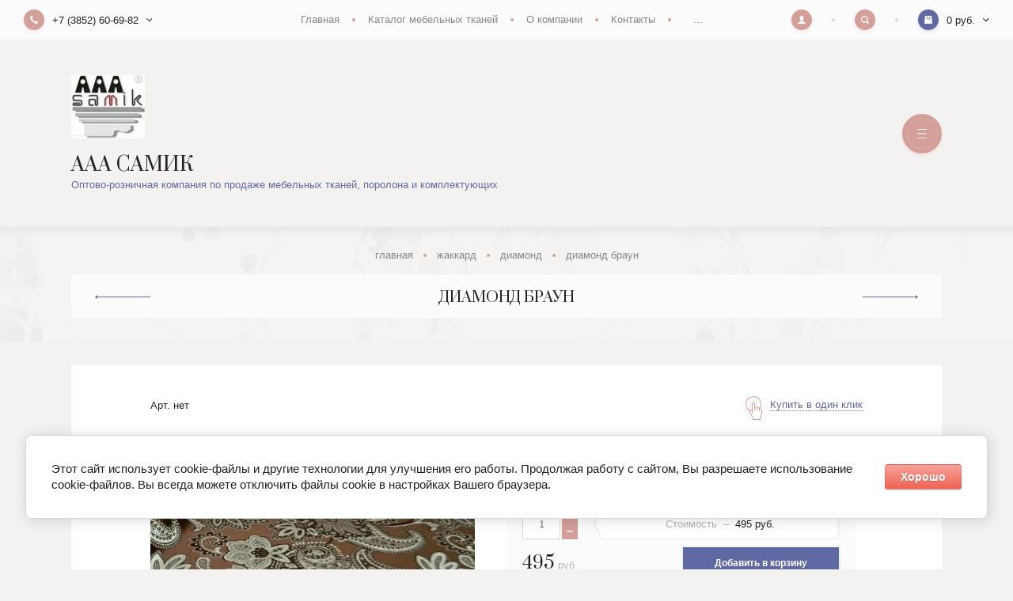

--- FILE ---
content_type: text/html; charset=utf-8
request_url: https://aaasamik.ru/magazin/product/diamond-brown
body_size: 13586
content:

		
	<!doctype html>
<html lang="ru">
<head>
<meta charset="utf-8">
<meta name="robots" content="all"/>
<title>Диамонд браун</title>
<meta name="description" content="Диамонд браун - мебельный жаккард для обивки и перетяжки мягкой мебели, купить оптом и в розницу в Барнауле, Алтайский край">
<meta name="keywords" content="Диамонд браун , жаккард, мебельный жаккард, ткань для перетяажки, недорогая ткань">
<meta name="SKYPE_TOOLBAR" content="SKYPE_TOOLBAR_PARSER_COMPATIBLE">
<meta name="viewport" content="width=device-width, initial-scale=1.0, maximum-scale=1.0, user-scalable=no">
<meta name="format-detection" content="telephone=no">
<meta http-equiv="x-rim-auto-match" content="none">

<link rel="stylesheet" href="/g/templates/shop2/2.100.2/css/waslidemenu.min.css">
<link rel="stylesheet" href="/g/libs/owl-carousel/2.3.4/owl.carousel.min.css">
<link rel="stylesheet" href="/g/css/styles_articles_tpl.css">
<link rel="stylesheet" href="/g/libs/lightgallery/v1.6.8/lightgallery.min.css">

<script src="/g/libs/jquery/1.10.2/jquery.min.js"></script>
<script src="/g/templates/shop2/2.79.2/js/waslide.js"></script>
<script src="/g/templates/shop2/2.79.2/js/animit.js"></script>
<script src="/g/s3/misc/form/1.2.0/s3.form.js"></script>
<script src="/g/libs/jqueryui/1.10.3/jquery-ui.min.js" charset="utf-8"></script>
<script src="/g/libs/owl-carousel/2.3.4/owl.carousel.min.js" charset="utf-8"></script>
<script src="/g/templates/shop2/2.85.2/js/jquery.matchHeight-min.js" charset="utf-8"></script>
<script src="/g/libs/jquery-formstyler/1.7.4/jquery.formstyler.min.js" charset="utf-8"></script>
<script src="/g/libs/jquery-slick/1.9.0/slick.min.js"></script>
<script src="/g/libs/lightgallery/v1.6.8/lightgallery.min.js"></script>

	<link rel="stylesheet" href="/g/css/styles_articles_tpl.css">
<meta name="yandex-verification" content="fd5b63024daf8d64" />
<meta name="yandex-verification" content="fd5b63024daf8d64" />
<link rel='stylesheet' type='text/css' href='/shared/highslide-4.1.13/highslide.min.css'/>
<script type='text/javascript' src='/shared/highslide-4.1.13/highslide-full.packed.js'></script>
<script type='text/javascript'>
hs.graphicsDir = '/shared/highslide-4.1.13/graphics/';
hs.outlineType = null;
hs.showCredits = false;
hs.lang={cssDirection:'ltr',loadingText:'Загрузка...',loadingTitle:'Кликните чтобы отменить',focusTitle:'Нажмите чтобы перенести вперёд',fullExpandTitle:'Увеличить',fullExpandText:'Полноэкранный',previousText:'Предыдущий',previousTitle:'Назад (стрелка влево)',nextText:'Далее',nextTitle:'Далее (стрелка вправо)',moveTitle:'Передвинуть',moveText:'Передвинуть',closeText:'Закрыть',closeTitle:'Закрыть (Esc)',resizeTitle:'Восстановить размер',playText:'Слайд-шоу',playTitle:'Слайд-шоу (пробел)',pauseText:'Пауза',pauseTitle:'Приостановить слайд-шоу (пробел)',number:'Изображение %1/%2',restoreTitle:'Нажмите чтобы посмотреть картинку, используйте мышь для перетаскивания. Используйте клавиши вперёд и назад'};</script>

            <!-- 46b9544ffa2e5e73c3c971fe2ede35a5 -->
            <script src='/shared/s3/js/lang/ru.js'></script>
            <script src='/shared/s3/js/common.min.js'></script>
        <link rel='stylesheet' type='text/css' href='/shared/s3/css/calendar.css' />
<!--s3_require-->
<link rel="stylesheet" href="/g/basestyle/1.0.1/user/user.css" type="text/css"/>
<link rel="stylesheet" href="/g/basestyle/1.0.1/cookie.message/cookie.message.css" type="text/css"/>
<link rel="stylesheet" href="/g/basestyle/1.0.1/user/user.red.css" type="text/css"/>
<script type="text/javascript" src="/g/basestyle/1.0.1/user/user.js" async></script>
<link rel="stylesheet" href="/g/s3/lp/lpc.v4/css/styles.css" type="text/css"/>
<link rel="stylesheet" href="/g/s3/lp/cookie.message/__landing_page_content_global.css" type="text/css"/>
<link rel="stylesheet" href="/g/s3/lp/cookie.message/colors_lpc.css" type="text/css"/>
<link rel="stylesheet" href="/g/basestyle/1.0.1/cookie.message/cookie.message.red.css" type="text/css"/>
<script type="text/javascript" src="/g/basestyle/1.0.1/cookie.message/cookie.message.js" async></script>
<!--/s3_require-->

<link rel='stylesheet' type='text/css' href='/t/images/__csspatch/1/patch.css'/>
			
		
		
		
			<link rel="stylesheet" type="text/css" href="/g/shop2v2/default/css/theme.less.css">		
			<script type="text/javascript" src="/g/printme.js"></script>
		<script type="text/javascript" src="/g/shop2v2/default/js/tpl.js"></script>
		<script type="text/javascript" src="/g/shop2v2/default/js/baron.min.js"></script>
		
			<script type="text/javascript" src="/g/shop2v2/default/js/shop2.2.js"></script>
		
	<script type="text/javascript">shop2.init({"productRefs": {"1221231100":{"iznosostojkost_po_po_martindejlu":{"35000":["1536308900"]},"plotnost_":{"255":["1536308900"]},"sirina":{"140":["1536308900"]},"sostav":{"100%Pes":["1536308900"]}}},"apiHash": {"getPromoProducts":"e7241d365ac20e1d5768e0875408658e","getSearchMatches":"fd2b73eb40489fc677bb331243be5fda","getFolderCustomFields":"d0f82e2a15f9fbaded68bd4c3eec36f9","getProductListItem":"b8efe233b41154ccf38cbb5c42f8f6d2","cartAddItem":"aca1a5a4516385316cbedda569655104","cartRemoveItem":"c3db0e3256089437c68e492ad24a1ba3","cartUpdate":"eee34359300b47ad417f482fa1c84919","cartRemoveCoupon":"603af7ad6488e9ac28fb36a0fa50087e","cartAddCoupon":"30e8230b61154283a1a984c4e0513a1a","deliveryCalc":"4f6ea32d56ab2585302848b8c76ae0ef","printOrder":"312f95d947b47c747a0316165fe1007e","cancelOrder":"b35ee3679d0aab738f7a8bc82f01b0ec","cancelOrderNotify":"5a22bf4dd07d22e99fdc29e93add8eab","repeatOrder":"b49651fe84d9cd693e65b5c0a8c172f7","paymentMethods":"fcb80ba97d8d09940c110a40a3fb0779","compare":"e3414ca83778380997c63dcec2bc680d"},"hash": null,"verId": 395378,"mode": "product","step": "","uri": "/magazin","IMAGES_DIR": "/d/","my": {"new_alias":"new","special_alias":"sale","buy_alias":"\u0414\u043e\u0431\u0430\u0432\u0438\u0442\u044c \u0432 \u043a\u043e\u0440\u0437\u0438\u043d\u0443","show_sections":true,"light_version":false,"enable_styler":true,"show_product_unit":true},"shop2_cart_order_payments": 1,"cf_margin_price_enabled": 0,"maps_yandex_key":"3e94cbc1-b6f9-4f78-b509-e8535375c5ff","maps_google_key":""});</script>
<style type="text/css">.product-item-thumb {width: 440px;}.product-item-thumb .product-image, .product-item-simple .product-image {height: 293px;width: 440px;}.product-item-thumb .product-amount .amount-title {width: 344px;}.product-item-thumb .product-price {width: 390px;}.shop2-product .product-side-l {width: 450px;}.shop2-product .product-image {height: 410px;width: 450px;}.shop2-product .product-thumbnails li {width: 140px;height: 140px;}</style>

<script src="/g/templates/shop2/2.100.2/js/main.js" charset="utf-8"></script>

    <link rel="stylesheet" href="/t/v2900/images/theme0/theme.scss.css">

<link rel="stylesheet" href="/t/v2900/images/designblock.scss.css">

<!--[if lt IE 10]>
<script src="/g/libs/ie9-svg-gradient/0.0.1/ie9-svg-gradient.min.js"></script>
<script src="/g/libs/jquery-placeholder/2.0.7/jquery.placeholder.min.js"></script>
<script src="/g/libs/jquery-textshadow/0.0.1/jquery.textshadow.min.js"></script>
<script src="/g/s3/misc/ie/0.0.1/ie.js"></script>
<![endif]-->
<!--[if lt IE 9]>
<script src="/g/libs/html5shiv/html5.js"></script>
<![endif]-->
</head>
<body>
	<div class="panel">
		<div class="close"></div>
				<div class="comment-form-wrap" data-review-form>	
	
	
	
									<div class="tpl-block-header">
					<div class="close_small">&nbsp;</div>
					<div>Авторизуйтесь, чтобы оставить комментарий</div>
				</div>
					
	</div>
			</div>
	<div class="site-wrapper">
		<header role="banner" class="header">
			<div class="header_top">
				<div class="header_top_l">
										<div class="contacts" data-popup-block>
						<div class="contacts_title" data-popup-title>
							<div class="contacts_title_text">+7 (3852) 60-69-82</div>
							<div class="contacts_title_arrow"><svg width="8" height="5" viewBox="0 0 8 5"><defs><path id="eyg4a" d="M184.66 25.95L181.7 23l-.71.7 3.66 3.66 3.65-3.65-.7-.71z"/></defs><g><g transform="translate(-181 -23)"><use xlink:href="#eyg4a"/></g></g></svg></div>
						</div>
						<div class="contacts_body">
														<div class="phone">
																<div><a href="tel:+7 (3852) 60-69-82">+7 (3852) 60-69-82</a></div>
																<div><a href="tel:+7 (3852) 60-89-82">+7 (3852) 60-89-82</a></div>
															</div>
														
														<div class="address">Россия, г. Барнаул, пр. Космонавтов, 34Г, 3 этаж</div>
														
														<div class="email"><a href="mailto:aaasamik@mail.ru">aaasamik@mail.ru</a></div>
													</div>
					</div>
									</div>
				
								<div class="header_top_c">
					<ul class="clear-list site_menu desktop"><li class="opened active"><a href="/" >Главная</a></li><li><a href="http://aaasamik.ru/magazin/folder/tkani-po-tipu" >Каталог мебельных тканей</a></li><li><a href="/about" >О компании</a><ul class="level-2"><li><a href="/otzyvy" >Отзывы</a></li><li><a href="/napishite-nam" >Напишите нам</a></li></ul></li><li><a href="/contacts" >Контакты</a></li><li><a href="/katalog-mebelnyh-tkanej-1" >Каталог мебельных тканей</a><ul class="level-2"><li><a href="/chenille" >Шеннилл</a></li></ul></li></ul>				</div>
								
				<div class="header_top_r">
					<div class="cabinet" data-popup-block>
						<div class="cabinet_title" data-popup-title><svg width="10" height="10" viewBox="0 0 10 10"><defs><path id="gifba" d="M1636.3 26.93c-.04-.4-.03-.68-.03-1.04.2-.1.54-.7.6-1.2.15-.01.39-.15.46-.7.04-.29-.11-.45-.2-.5.24-.7.75-2.84-.95-3.06-.17-.28-.62-.43-1.2-.43-2.33.04-2.62 1.65-2.1 3.49-.1.05-.25.21-.2.5.06.55.3.69.45.7.06.5.42 1.1.6 1.2 0 .36.02.64-.01 1.04-.47 1.16-3.58.83-3.72 3.07h10c-.14-2.24-3.24-1.91-3.7-3.07z"/></defs><g><g transform="translate(-1630 -20)"><use fill="#fff" xlink:href="#gifba"/></g></g></svg></div>
						<div class="cabinet_body">
									<form method="post" action="/registraciya">
		<input type="hidden" name="mode" value="login" />
		<div class="row">
			<div class="row_title">
				<span>Логин</span>
				<a href="/registraciya/register">Регистрация</a>
			</div>
			<div class="row_body">
				<input type="text" name="login" id="login" tabindex="1" value="" />
			</div>
		</div>
		<div class="row">
			<div class="row_title">
				<span>Пароль</span>
				<a href="/registraciya/forgot_password">Забыли пароль?</a>
			</div>
			<div class="row_body">
				<input type="password" name="password" id="password" tabindex="2" value="" />
			</div>
		</div>
		<div class="row row_button">
			<button type="submit" class="shop2-btn" tabindex="3">Войти</button>
		</div>
					<div class="row row_agreement">
				<div class="row_body">
					<label>
						<input type="checkbox" name="agreement" tabindex="4" value="" required />
						<ins>&nbsp;</ins>
						<span>Я согласен(на) на обработку моих персональных данных<br><a href="/registraciya?mode=agreement" target="_blank">Подробнее</a></span>
					</label>
				</div>
			</div>
							<div class="g-auth__row g-auth__social-min">
								



				
						<div class="g-form-field__title"><b>Также Вы можете войти через:</b></div>
			<div class="g-social">
																												<div class="g-social__row">
								<a href="/users/hauth/start/vkontakte?return_url=/magazin/product/diamond-brown" class="g-social__item g-social__item--vk-large" rel="nofollow">Vkontakte</a>
							</div>
																
			</div>
			
		
	
			<div class="g-auth__personal-note">
									
			
							Я выражаю <a href="/registraciya/agreement" target="_blank">согласие на передачу и обработку персональных данных</a> в соответствии с <a href="/registraciya/policy" target="_blank">политикой конфиденциальности</a>
					</div>
				</div>
			<re-captcha data-captcha="recaptcha"
     data-name="captcha"
     data-sitekey="6LcNwrMcAAAAAOCVMf8ZlES6oZipbnEgI-K9C8ld"
     data-lang="ru"
     data-rsize="invisible"
     data-type="image"
     data-theme="light"></re-captcha></form>
						</div>
					</div>
					<div class="search" data-popup-block>
						<div class="search_title" data-popup-title><svg width="10" height="10" viewBox="0 0 10 10"><defs><path id="nsr8a" d="M1714.38 21.25a3.13 3.13 0 1 0 0 6.26 3.13 3.13 0 0 0 0-6.26zm5.34 8.47a.94.94 0 0 1-1.32 0l-1.66-1.65a4.38 4.38 0 1 1 1.33-1.33l1.65 1.66c.37.36.37.96 0 1.32z"/></defs><g><g transform="translate(-1710 -20)"><use fill="#fff" xlink:href="#nsr8a"/></g></g></svg></div>
						<div class="search_body">
							<form class="site_search" action="/search" method="get">
								<input name="search" type="text" placeholder="Поиск по сайту"/>
								<input type="submit" value="" />
							<re-captcha data-captcha="recaptcha"
     data-name="captcha"
     data-sitekey="6LcNwrMcAAAAAOCVMf8ZlES6oZipbnEgI-K9C8ld"
     data-lang="ru"
     data-rsize="invisible"
     data-type="image"
     data-theme="light"></re-captcha></form>
								
	

<form action="/magazin/search" enctype="multipart/form-data" class="shop_search" data-styler>
	<input type="hidden" name="sort_by" value=""/>
	
			<div class="row range">
			<div class="row_title">Цена (руб.):</div>
			<div class="row_body">
				<label><input name="s[price][min]" type="text" size="5" class="small" value="" placeholder="от" /></label>
				<label><input name="s[price][max]" type="text" size="5" class="small" value="" placeholder="до" /></label>
			</div>
		</div>
	
			<div class="row">
			<div class="row_title">Название:</div>
			<div class="row_body">
				<input type="text" name="s[name]" size="20" id="shop2-name" value="" />
			</div>
		</div>
	
			<div class="row">
			<div class="row_title">Артикул:</div>
			<div class="row_body">
				<input type="text" name="s[article]" id="shop2-article" value="" />
			</div>
		</div>
	
			<div class="row">
			<div class="row_title">Текст:</div>
			<div class="row_body">
				<input type="text" name="search_text" size="20" id="shop2-text"  value="" />
			</div>
		</div>
	
	
			<div class="row">
			<div class="row_title">Выберите категорию:</div>
			<div class="row_body">
				<select name="s[folder_id]" id="s[folder_id]">
					<option value="">Все</option>
																													<option value="264365886" >
								 Велюр
							</option>
																								<option value="264365486" >
								 Шеннилл
							</option>
																								<option value="161910307" >
								&raquo; Балеин
							</option>
																								<option value="264366686" >
								&raquo; Брэнли
							</option>
																								<option value="161910507" >
								&raquo; Валери
							</option>
																								<option value="161910707" >
								&raquo; Версаль
							</option>
																								<option value="277576886" >
								&raquo; Глам
							</option>
																								<option value="186911902" >
								&raquo; Каледония
							</option>
																								<option value="161911107" >
								&raquo; Каллисто
							</option>
																								<option value="161911307" >
								&raquo; Лайн
							</option>
																								<option value="218685908" >
								&raquo; Лето
							</option>
																								<option value="161911507" >
								&raquo; Мальта
							</option>
																								<option value="161911707" >
								&raquo; Миранда
							</option>
																								<option value="161911907" >
								&raquo; Мосс
							</option>
																								<option value="161912107" >
								&raquo; Прага
							</option>
																								<option value="90618506" >
								&raquo; WLF (гусиная лапка)
							</option>
																								<option value="188103102" >
								 Рогожка
							</option>
																								<option value="16597509" >
								&raquo; Алегро (Alegro)
							</option>
																								<option value="188126702" >
								&raquo; Блик (Blik)
							</option>
																								<option value="20242309" >
								&raquo; Бэта (Beta)
							</option>
																								<option value="209588502" >
								&raquo; Визит
							</option>
																								<option value="20242509" >
								&raquo; Винтаж (Vintage)
							</option>
																								<option value="20242709" >
								&raquo; Дакота (Dacota)
							</option>
																								<option value="20242909" >
								&raquo; Денмарк (Denmark)
							</option>
																								<option value="22588109" >
								&raquo; Кёлн (Koln)
							</option>
																								<option value="20243309" >
								&raquo; Куба (Cuba)
							</option>
																								<option value="20243509" >
								&raquo; Малмо (Malmo)
							</option>
																								<option value="20243709" >
								&raquo; Матрикс (Matrix)
							</option>
																								<option value="20243909" >
								&raquo; Маями (Miami)
							</option>
																								<option value="20244109" >
								&raquo; Меджик (Magic)
							</option>
																								<option value="20244309" >
								&raquo; Мерлин (Merlin)
							</option>
																								<option value="20244509" >
								&raquo; Монако (Monaco)
							</option>
																								<option value="20244709" >
								&raquo; Некст (Next)
							</option>
																								<option value="20244909" >
								&raquo; Нова (Nova)
							</option>
																								<option value="264365686" >
								 Жаккард
							</option>
																								<option value="290060486" >
								&raquo; Альмонд
							</option>
																								<option value="90645706" >
								&raquo; Амира
							</option>
																								<option value="291991686" >
								&raquo; Антика
							</option>
																								<option value="92396506" >
								&raquo; Асена
							</option>
																								<option value="168958500" >
								&raquo; Афина
							</option>
																								<option value="92990106" >
								&raquo; Белинда
							</option>
																								<option value="191076700" >
								&raquo; Вичи
							</option>
																								<option value="191558900" >
								&raquo; Диамонд
							</option>
																								<option value="191657100" >
								&raquo; Классик
							</option>
																								<option value="192439700" >
								&raquo; Крокус
							</option>
																								<option value="192560700" >
								&raquo; Лоренцо
							</option>
																								<option value="193002100" >
								&raquo; Надин/Непал
							</option>
																								<option value="194704100" >
								&raquo; Пирамида
							</option>
																								<option value="202950300" >
								&raquo; Плаза
							</option>
																								<option value="205575100" >
								&raquo; Розель
							</option>
																								<option value="205895300" >
								&raquo; Роземари
							</option>
																								<option value="205933700" >
								&raquo; Табор
							</option>
																								<option value="205963100" >
								&raquo; Тесса
							</option>
																								<option value="206041100" >
								&raquo; Энигма
							</option>
																								<option value="191836902" >
								 Искусственная замша
							</option>
																								<option value="34003907" >
								&raquo; Антарес
							</option>
																								<option value="136881506" >
								 Искусственная кожа (экокожа)
							</option>
																								<option value="136885106" >
								&raquo; Альба-проджект
							</option>
																								<option value="155857707" >
								&raquo; Альфа (Alpha)
							</option>
																								<option value="155857907" >
								&raquo; Амбассадор
							</option>
																								<option value="155858107" >
								&raquo; Арт Вижн
							</option>
																								<option value="155858507" >
								&raquo; Атлас
							</option>
																								<option value="158329907" >
								&raquo; Дакота/Дакота перфо
							</option>
																								<option value="158330107" >
								&raquo; Денкарт
							</option>
																								<option value="155858307" >
								&raquo; Идеал
							</option>
																								<option value="158330307" >
								&raquo; Карнавал
							</option>
																								<option value="158330507" >
								&raquo; Кардова
							</option>
																								<option value="158330707" >
								&raquo; Люкса
							</option>
																								<option value="158330907" >
								&raquo; Моби
							</option>
																								<option value="158331107" >
								&raquo; Натура
							</option>
																								<option value="161492707" >
								&raquo; Сенатор
							</option>
																								<option value="161492907" >
								&raquo; Софтар
							</option>
																								<option value="161493507" >
								&raquo; Фаворит к/з
							</option>
																								<option value="188679502" >
								 Флок
							</option>
																								<option value="188748502" >
								&raquo; Бенефит
							</option>
																								<option value="189182702" >
								&raquo; Лион
							</option>
															</select>
			</div>
		</div>
		
		<div id="shop2_search_custom_fields"></div>
		
		
	
						<div class="row">
				<div class="row_title">Новинка:</div>
				<div class="row_body">
										<select name="s[flags][2]">
						<option value="">Все</option>
						<option value="1">да</option>
						<option value="0">нет</option>
					</select>
				</div>
			</div>
								<div class="row">
				<div class="row_title">Спецпредложение:</div>
				<div class="row_body">
										<select name="s[flags][1]">
						<option value="">Все</option>
						<option value="1">да</option>
						<option value="0">нет</option>
					</select>
				</div>
			</div>
				
			<div class="row">
			<div class="row_title">Результатов на странице:</div>
			<div class="row_body">
				<select name="s[products_per_page]">
																						<option value="5">5</option>
																	<option value="20">20</option>
																	<option value="35">35</option>
																	<option value="50" selected="selected">50</option>
																	<option value="65">65</option>
																	<option value="80">80</option>
																	<option value="95">95</option>
									</select>
			</div>
		</div>
	
	<div class="row row_button">
		<button type="submit" class="shop2-btn">Найти</button>
	</div>
<re-captcha data-captcha="recaptcha"
     data-name="captcha"
     data-sitekey="6LcNwrMcAAAAAOCVMf8ZlES6oZipbnEgI-K9C8ld"
     data-lang="ru"
     data-rsize="invisible"
     data-type="image"
     data-theme="light"></re-captcha></form>						</div>
					</div>
					<div id="shop2-cart-preview" data-popup-block>
	<div class="cart_preview_title" data-popup-title>
		<div class="cart_preview_title_sum">0 руб.</div>
		<div class="cart_preview_title_arr"><svg width="8" height="5" viewBox="0 0 8 5"><defs><path id="eyg4a" d="M184.66 25.95L181.7 23l-.71.7 3.66 3.66 3.65-3.65-.7-.71z"/></defs><g><g transform="translate(-181 -23)"><use xlink:href="#eyg4a"/></g></g></svg></div>
	</div>
	<div class="cart_preview_body"></div>
</div>				</div>
			</div>
						<div class="header_mid">
				<div class="width-wrap">
										<div class="company">
												<div class="company_logo">
															<a href="https://aaasamik.ru">
									<img src="/thumb/2/OvLvBvUHAlhrAHPoBaJ5eg/120r80/d/logo_2.jpg" alt="ААА САМИК">
								</a>
													</div>
																		<div class="company_name">
															<a href="https://aaasamik.ru">
									ААА САМИК
								</a>
													</div>
																		<div class="company_description">Оптово-розничная компания по продаже мебельных тканей, поролона и комплектующих</div>
											</div>
															<div class="menu_toggle" data-burger>&nbsp;</div>
									</div>
			</div>
						<div class="header_bot">
				<div class="width-wrap">
					<ul class="site_categories clear-list desktop">
																																																										<li ><a href="/magazin?mode=folder&amp;folder_id=264365886"><span>Велюр</span></a>
																																																														</li>
																																												<li   class="has sublevel" ><a href="/magazin?mode=folder&amp;folder_id=264365486"><span>Шеннилл</span></a>
																																																														<ul class="clear-list">
											<li class="parent"><a href="/magazin?mode=folder&amp;folder_id=264365486">Шеннилл</a></li>
																																		<li ><a href="/magazin?mode=folder&amp;folder_id=161910307"><span>Балеин</span></a>
																																																														</li>
																																												<li ><a href="/magazin?mode=folder&amp;folder_id=264366686"><span>Брэнли</span></a>
																																																														</li>
																																												<li ><a href="/magazin?mode=folder&amp;folder_id=161910507"><span>Валери</span></a>
																																																														</li>
																																												<li ><a href="/magazin?mode=folder&amp;folder_id=161910707"><span>Версаль</span></a>
																																																														</li>
																																												<li ><a href="/magazin?mode=folder&amp;folder_id=277576886"><span>Глам</span></a>
																																																														</li>
																																												<li ><a href="/magazin?mode=folder&amp;folder_id=186911902"><span>Каледония</span></a>
																																																														</li>
																																												<li ><a href="/magazin?mode=folder&amp;folder_id=161911107"><span>Каллисто</span></a>
																																																														</li>
																																												<li ><a href="/magazin?mode=folder&amp;folder_id=161911307"><span>Лайн</span></a>
																																																														</li>
																																												<li ><a href="/magazin?mode=folder&amp;folder_id=218685908"><span>Лето</span></a>
																																																														</li>
																																												<li ><a href="/magazin?mode=folder&amp;folder_id=161911507"><span>Мальта</span></a>
																																																														</li>
																																												<li ><a href="/magazin?mode=folder&amp;folder_id=161911707"><span>Миранда</span></a>
																																																														</li>
																																												<li ><a href="/magazin?mode=folder&amp;folder_id=161911907"><span>Мосс</span></a>
																																																														</li>
																																												<li ><a href="/magazin?mode=folder&amp;folder_id=161912107"><span>Прага</span></a>
																																																														</li>
																																												<li ><a href="/magazin?mode=folder&amp;folder_id=90618506"><span>WLF (гусиная лапка)</span></a>
																																																														</li>
																				</ul></li>
																																												<li   class="has sublevel" ><a href="/magazin?mode=folder&amp;folder_id=188103102"><span>Рогожка</span></a>
																																																														<ul class="clear-list">
											<li class="parent"><a href="/magazin?mode=folder&amp;folder_id=188103102">Рогожка</a></li>
																																		<li ><a href="/magazin?mode=folder&amp;folder_id=16597509"><span>Алегро (Alegro)</span></a>
																																																														</li>
																																												<li ><a href="/magazin?mode=folder&amp;folder_id=188126702"><span>Блик (Blik)</span></a>
																																																														</li>
																																												<li ><a href="/magazin?mode=folder&amp;folder_id=20242309"><span>Бэта (Beta)</span></a>
																																																														</li>
																																												<li ><a href="/magazin?mode=folder&amp;folder_id=209588502"><span>Визит</span></a>
																																																														</li>
																																												<li ><a href="/magazin?mode=folder&amp;folder_id=20242509"><span>Винтаж (Vintage)</span></a>
																																																														</li>
																																												<li ><a href="/magazin?mode=folder&amp;folder_id=20242709"><span>Дакота (Dacota)</span></a>
																																																														</li>
																																												<li ><a href="/magazin?mode=folder&amp;folder_id=20242909"><span>Денмарк (Denmark)</span></a>
																																																														</li>
																																												<li ><a href="/magazin?mode=folder&amp;folder_id=22588109"><span>Кёлн (Koln)</span></a>
																																																														</li>
																																												<li ><a href="/magazin?mode=folder&amp;folder_id=20243309"><span>Куба (Cuba)</span></a>
																																																														</li>
																																												<li ><a href="/magazin?mode=folder&amp;folder_id=20243509"><span>Малмо (Malmo)</span></a>
																																																														</li>
																																												<li ><a href="/magazin?mode=folder&amp;folder_id=20243709"><span>Матрикс (Matrix)</span></a>
																																																														</li>
																																												<li ><a href="/magazin?mode=folder&amp;folder_id=20243909"><span>Маями (Miami)</span></a>
																																																														</li>
																																												<li ><a href="/magazin?mode=folder&amp;folder_id=20244109"><span>Меджик (Magic)</span></a>
																																																														</li>
																																												<li ><a href="/magazin?mode=folder&amp;folder_id=20244309"><span>Мерлин (Merlin)</span></a>
																																																														</li>
																																												<li ><a href="/magazin?mode=folder&amp;folder_id=20244509"><span>Монако (Monaco)</span></a>
																																																														</li>
																																												<li ><a href="/magazin?mode=folder&amp;folder_id=20244709"><span>Некст (Next)</span></a>
																																																														</li>
																																												<li ><a href="/magazin?mode=folder&amp;folder_id=20244909"><span>Нова (Nova)</span></a>
																																																														</li>
																				</ul></li>
																																												<li   class="has sublevel" ><a href="/magazin?mode=folder&amp;folder_id=264365686"><span>Жаккард</span></a>
																																																														<ul class="clear-list">
											<li class="parent"><a href="/magazin?mode=folder&amp;folder_id=264365686">Жаккард</a></li>
																																		<li ><a href="/magazin?mode=folder&amp;folder_id=290060486"><span>Альмонд</span></a>
																																																														</li>
																																												<li ><a href="/magazin?mode=folder&amp;folder_id=90645706"><span>Амира</span></a>
																																																														</li>
																																												<li ><a href="/magazin?mode=folder&amp;folder_id=291991686"><span>Антика</span></a>
																																																														</li>
																																												<li ><a href="/magazin?mode=folder&amp;folder_id=92396506"><span>Асена</span></a>
																																																														</li>
																																												<li ><a href="/magazin?mode=folder&amp;folder_id=168958500"><span>Афина</span></a>
																																																														</li>
																																												<li ><a href="/magazin?mode=folder&amp;folder_id=92990106"><span>Белинда</span></a>
																																																														</li>
																																												<li ><a href="/magazin?mode=folder&amp;folder_id=191076700"><span>Вичи</span></a>
																																																														</li>
																																												<li ><a href="/magazin?mode=folder&amp;folder_id=191558900"><span>Диамонд</span></a>
																																																														</li>
																																												<li ><a href="/magazin?mode=folder&amp;folder_id=191657100"><span>Классик</span></a>
																																																														</li>
																																												<li ><a href="/magazin?mode=folder&amp;folder_id=192439700"><span>Крокус</span></a>
																																																														</li>
																																												<li ><a href="/magazin?mode=folder&amp;folder_id=192560700"><span>Лоренцо</span></a>
																																																														</li>
																																												<li ><a href="/magazin?mode=folder&amp;folder_id=193002100"><span>Надин/Непал</span></a>
																																																														</li>
																																												<li ><a href="/magazin?mode=folder&amp;folder_id=194704100"><span>Пирамида</span></a>
																																																														</li>
																																												<li ><a href="/magazin?mode=folder&amp;folder_id=202950300"><span>Плаза</span></a>
																																																														</li>
																																												<li ><a href="/magazin?mode=folder&amp;folder_id=205575100"><span>Розель</span></a>
																																																														</li>
																																												<li ><a href="/magazin?mode=folder&amp;folder_id=205895300"><span>Роземари</span></a>
																																																														</li>
																																												<li ><a href="/magazin?mode=folder&amp;folder_id=205933700"><span>Табор</span></a>
																																																														</li>
																																												<li ><a href="/magazin?mode=folder&amp;folder_id=205963100"><span>Тесса</span></a>
																																																														</li>
																																												<li ><a href="/magazin?mode=folder&amp;folder_id=206041100"><span>Энигма</span></a>
																																																														</li>
																				</ul></li>
																																												<li   class="has sublevel" ><a href="/magazin?mode=folder&amp;folder_id=191836902"><span>Искусственная замша</span></a>
																																																														<ul class="clear-list">
											<li class="parent"><a href="/magazin?mode=folder&amp;folder_id=191836902">Искусственная замша</a></li>
																																		<li ><a href="/magazin?mode=folder&amp;folder_id=34003907"><span>Антарес</span></a>
																																																														</li>
																				</ul></li>
																																												<li   class="has sublevel" ><a href="/magazin?mode=folder&amp;folder_id=136881506"><span>Искусственная кожа (экокожа)</span></a>
																																																														<ul class="clear-list">
											<li class="parent"><a href="/magazin?mode=folder&amp;folder_id=136881506">Искусственная кожа (экокожа)</a></li>
																																		<li ><a href="/magazin?mode=folder&amp;folder_id=136885106"><span>Альба-проджект</span></a>
																																																														</li>
																																												<li ><a href="/magazin?mode=folder&amp;folder_id=155857707"><span>Альфа (Alpha)</span></a>
																																																														</li>
																																												<li ><a href="/magazin?mode=folder&amp;folder_id=155857907"><span>Амбассадор</span></a>
																																																														</li>
																																												<li ><a href="/magazin?mode=folder&amp;folder_id=155858107"><span>Арт Вижн</span></a>
																																																														</li>
																																												<li ><a href="/magazin?mode=folder&amp;folder_id=155858507"><span>Атлас</span></a>
																																																														</li>
																																												<li ><a href="/magazin?mode=folder&amp;folder_id=158329907"><span>Дакота/Дакота перфо</span></a>
																																																														</li>
																																												<li ><a href="/magazin?mode=folder&amp;folder_id=158330107"><span>Денкарт</span></a>
																																																														</li>
																																												<li ><a href="/magazin?mode=folder&amp;folder_id=155858307"><span>Идеал</span></a>
																																																														</li>
																																												<li ><a href="/magazin?mode=folder&amp;folder_id=158330307"><span>Карнавал</span></a>
																																																														</li>
																																												<li ><a href="/magazin?mode=folder&amp;folder_id=158330507"><span>Кардова</span></a>
																																																														</li>
																																												<li ><a href="/magazin?mode=folder&amp;folder_id=158330707"><span>Люкса</span></a>
																																																														</li>
																																												<li ><a href="/magazin?mode=folder&amp;folder_id=158330907"><span>Моби</span></a>
																																																														</li>
																																												<li ><a href="/magazin?mode=folder&amp;folder_id=158331107"><span>Натура</span></a>
																																																														</li>
																																												<li ><a href="/magazin?mode=folder&amp;folder_id=161492707"><span>Сенатор</span></a>
																																																														</li>
																																												<li ><a href="/magazin?mode=folder&amp;folder_id=161492907"><span>Софтар</span></a>
																																																														</li>
																																												<li ><a href="/magazin?mode=folder&amp;folder_id=161493507"><span>Фаворит к/з</span></a>
																																																														</li>
																				</ul></li>
																																												<li   class="has sublevel" ><a href="/magazin?mode=folder&amp;folder_id=188679502"><span>Флок</span></a>
																																																														<ul class="clear-list">
											<li class="parent"><a href="/magazin?mode=folder&amp;folder_id=188679502">Флок</a></li>
																																		<li ><a href="/magazin?mode=folder&amp;folder_id=188748502"><span>Бенефит</span></a>
																																																														</li>
																																												<li ><a href="/magazin?mode=folder&amp;folder_id=189182702"><span>Лион</span></a>
																																		</li></ul>
													</li></ul>
										</div>
			</div>
		</header>
		
				
		<div class="h1-wrap">
			
<div class="site-path" data-url="/"><a href="/"><span>Главная</span></a>&nbsp;<a href="/https://aaasamik.ru/zhakkard"><span>Жаккард</span></a>&nbsp;<a href="/magazin/folder/diamond"><span>Диамонд</span></a>&nbsp;<span>Диамонд браун</span></div>			<div class="h1-wrap__inner">
				<h1>Диамонд браун</h1>
								<div class="shop2-product-navigation">
					<a rel="nofollow" class="prod-btn prev" href="/magazin/product/diamond-brown/prev">Предыдущий</a>
					<a rel="nofollow" class="prod-btn next" href="/magazin/product/diamond-brown/next">Следующий</a>
				</div>
							</div>
		</div>

		<div class="site_container">
			<main role="main" class="site_main">
				<div class="site_main_inner">
					
						
	<div class="shop2-cookies-disabled shop2-warning hide"></div>
		
	
	
	
		
							
			
							
			
							
			
		
				
					
<form 
	method="post" 
	action="/magazin?mode=cart&amp;action=add" 
	accept-charset="utf-8"
	class="shop2-product">

	<input type="hidden" name="kind_id" value="1536308900"/>
	<input type="hidden" name="product_id" value="1221231100"/>
	<input type="hidden" name="meta" value='{&quot;iznosostojkost_po_po_martindejlu&quot;:&quot;35000&quot;,&quot;plotnost_&quot;:255,&quot;sirina&quot;:140,&quot;sostav&quot;:&quot;100%Pes&quot;}'/>

	<div class="product-aside-t">
		
					
	
	
					<div class="shop2-product-article"><span>Арт.</span>&nbsp;<span>нет</span></div>
	
			<div class="buy_one_click" data-oneclick data-api-url="/-/x-api/v1/public/?method=form/postform&param[form_id]=14513886&param[tpl]=global:shop2.2.100-form.minimal.tpl&param[hide_title]=1&param[product_link]=aaasamik.ru/magazin/product/diamond-brown&param[ip]=13.59.145.67&param[product_name]=Диамонд браун">
			<ins>&nbsp;</ins>
			<span>Купить в один клик</span>
		</div>
	</div>

	<div class="product-aside-l">
		<div class="product_image">
							<div class="product_image_inner">
					<a class="item active-item" href="/d/diamond_braun.jpg">
						<img src="/thumb/2/t8pad9q4tZ1--zBUSqGcbw/600r410/d/diamond_braun.jpg" alt="Диамонд браун" title="Диамонд браун" />
					</a>
									</div>
								</div>

		
		

		<div class="social_share">
			
			<script>
				Share = {
					vkontakte: function(purl, ptitle, pimg, text) {
						url  = 'vkontakte.ru/share.php?';
						url += 'url='          + encodeURIComponent(purl);
						url += '&title='       + encodeURIComponent(ptitle);
						url += '&description=' + encodeURIComponent(text);
						url += '&image='       + encodeURIComponent(pimg);
						url += '&noparse=true';
						Share.popup(url);
					},
					odnoklassniki: function(purl, text) {
						url  = 'connect.ok.ru/dk?st.cmd=WidgetSharePreview';
						url += '&st.shareUrl='    + encodeURIComponent(purl);
						url += '&st.comments=' + encodeURIComponent(text);
						Share.popup(url);
					},
					facebook: function(purl, ptitle, pimg, text) {
						url  = 'www.facebook.com/sharer.php?s=100';
						url += '&p[title]='     + encodeURIComponent(ptitle);
						url += '&p[summary]='   + encodeURIComponent(text);
						url += '&p[url]='       + encodeURIComponent(purl);
						url += '&p[images][0]=' + encodeURIComponent(pimg);
						Share.popup(url);
					},
					twitter: function(purl, ptitle) {
						url  = 'twitter.com/share?';
						url += 'text='      + encodeURIComponent(ptitle);
						url += '&url='      + encodeURIComponent(purl);
						url += '&counturl=' + encodeURIComponent(purl);
						Share.popup(url);
					},
					mailru: function(purl, ptitle, pimg, text) {
						url  = 'connect.mail.ru/share?';
						url += 'url='          + encodeURIComponent(purl);
						url += '&title='       + encodeURIComponent(ptitle);
						url += '&description=' + encodeURIComponent(text);
						url += '&imageurl='    + encodeURIComponent(pimg);
						Share.popup(url)
					},
				
					popup: function(url) {
						window.open('//' + url,'','toolbar=0,status=0,width=626,height=436');
					}
				};
			</script>
			
			<div class="social_share_title"><ins>&nbsp;</ins><span>Поделиться в соц. сетях</span></div>
			<div class="social_share_body">
				<a class="vk" onclick="Share.vkontakte('https://aaasamik.ru/magazin/product/diamond-brown','Диамонд браун','https://aaasamik.ru/thumb/2/WxesNTfxe-nG__q7esY1KA/300r200/d/diamond_braun.jpg','Диамонд браун')"><img src="/t/v2900/images/soc_vk.svg" alt=""></a>
				<a class="fb" onclick="Share.facebook('https://aaasamik.ru/magazin/product/diamond-brown','Диамонд браун','https://aaasamik.ru/thumb/2/WxesNTfxe-nG__q7esY1KA/300r200/d/diamond_braun.jpg','Диамонд браун')"><img src="/t/v2900/images/soc_fb.svg" alt=""></a>
				<a class="ok" onclick="Share.odnoklassniki('aaasamik.ru/magazin/product/diamond-brown','Диамонд браун')"><img src="/t/v2900/images/soc_ok.svg" alt=""></a>
				<a class="tw" onclick="Share.twitter('https://aaasamik.ru/magazin/product/diamond-brown','Диамонд браун')"><img src="/t/v2900/images/soc_tw.svg" alt=""></a>
			</div>
		</div>
	</div>

	<div class="product-aside-r">
		<div class="product-buy-tabs" data-styler>
						
			<div class="product-buy-tab-title" data-meters>Купить</div>
			<div class="product-buy-tab-body" data-meters>
				<div class="t_top">
					<div class="price-cur">Стоимость&nbsp;&nbsp;–&nbsp;&nbsp;	<div class="price-current">495 <span>руб.</span></div>
</div>
					

	<div class="product-amount">
					<div class="shop2-product-amount" data-min="1" data-multiplicity="1" data-amount="1" data-price="495">
				<button type="button" class="amount-minus disabled">&#8722;</button>
				<input type="text" name="amount" maxlength="4" value="1" data-min="1" data-multiplicity="1" />
				<button type="button" class="amount-plus">&#43;</button>
			</div>
						</div>
									</div>
				<div class="t_bot">
					<div class="total-price"><span>495</span> руб.</div>
					
			<button class="shop2-product-btn type-3 buy" type="submit">Добавить в корзину</button>
	
<input type="hidden" value="Диамонд браун" name="product_name" />
<input type="hidden" value="https://aaasamik.ru/magazin/product/diamond-brown" name="product_link" />				</div>
			</div>
		</div>

				
		
			



	<div class="shop2-product-accordion">
					<div class='item active'><div class="item_title">Параметры</div><div class="item_body"><div class="shop2-product-params"><div class="item-param"><div class="item-param_title">Износостойкость (по Мартиндейлу)</div><div class="item-param_body">35000 </div></div><div class="item-param"><div class="item-param_title">Плотность</div><div class="item-param_body">255 г/м2</div></div><div class="item-param"><div class="item-param_title">Ширина</div><div class="item-param_body">140 см</div></div><div class="item-param"><div class="item-param_title">Состав</div><div class="item-param_body">100%Pes </div></div></div></div></div><div class='item'><div class="item_title">Отзывы</div><div class="item_body">	
			<div class="send_review">
			<div class="shop2-btn" data-send-review>Добавить отзыв</div>
		</div>
	
	
	</div></div>
				
	</div>
	</div>
<re-captcha data-captcha="recaptcha"
     data-name="captcha"
     data-sitekey="6LcNwrMcAAAAAOCVMf8ZlES6oZipbnEgI-K9C8ld"
     data-lang="ru"
     data-rsize="invisible"
     data-type="image"
     data-theme="light"></re-captcha></form>
	

	
	
	
	</div>
			</main>
			
						
								
						
						<div class="title_blocks_bottom">
									<ul class="clear-list site_menu_bot"><li class="opened active"><a href="/" >Главная</a></li><li><a href="http://aaasamik.ru/magazin/folder/tkani-po-tipu" >Каталог мебельных тканей</a></li><li><a href="/about" >О компании</a><ul class="level-2"><li><a href="/otzyvy" >Отзывы</a></li><li><a href="/napishite-nam" >Напишите нам</a></li></ul></li><li><a href="/contacts" >Контакты</a></li><li><a href="/katalog-mebelnyh-tkanej-1" >Каталог мебельных тканей</a><ul class="level-2"><li><a href="/chenille" >Шеннилл</a></li></ul></li></ul>								
								<div class="social">
										<a target="_blank" href="https://www.facebook.com/AaaSamik/"><img src="/thumb/2/H3h4uFZrohG4O3wv46JYtw/16r16/d/soc_fb.svg" alt=""></a>
										<a target="_blank" href="https://ok.ru/profile/555416915200"><img src="/thumb/2/tSsCSiO_WtlAZhLMi2Otjg/16r16/d/soc_ok.svg" alt=""></a>
										<a target="_blank" href="https://www.instagram.com/aaasamik_tkani/"><img src="/thumb/2/FMmXkAajA7VPY7J6umdczg/16r16/d/soc_in.svg" alt=""></a>
									</div>
							</div>
						
			<div class="moveup">
				<svg width="10" height="6" viewBox="0 0 10 6"><defs><path id="y7k8a" d="M1870 2827.62l-4.23 4.38-.77-.81 5-5.19 5 5.19-.77.81z"/></defs><g><g transform="translate(-1865 -2826)"><use fill="#fff" xlink:href="#y7k8a"/></g></g></svg>
			</div>
		</div>

		<footer role="contentinfo" class="site_footer">
			<div class="copy">Copyright © 2018 Название компании</div>
			<div class="counter">Код счетчиков
<!-- Yandex.Metrika counter -->
<script type="text/javascript" >
   (function(m,e,t,r,i,k,a){m[i]=m[i]||function(){(m[i].a=m[i].a||[]).push(arguments)};
   m[i].l=1*new Date();k=e.createElement(t),a=e.getElementsByTagName(t)[0],k.async=1,k.src=r,a.parentNode.insertBefore(k,a)})
   (window, document, "script", "https://mc.yandex.ru/metrika/tag.js", "ym");

   ym(57489502, "init", {
        clickmap:true,
        trackLinks:true,
        accurateTrackBounce:true,
        webvisor:true,
        ecommerce:"dataLayer"
   });
</script>
<noscript><div><img src="https://mc.yandex.ru/watch/57489502" style="position:absolute; left:-9999px;" alt="" /></div></noscript>
<!-- /Yandex.Metrika counter -->

<!-- Google Tag Manager -->
<script>(function(w,d,s,l,i){w[l]=w[l]||[];w[l].push({'gtm.start':
new Date().getTime(),event:'gtm.js'});var f=d.getElementsByTagName(s)[0],
j=d.createElement(s),dl=l!='dataLayer'?'&l='+l:'';j.async=true;j.src=
'https://www.googletagmanager.com/gtm.js?id='+i+dl;f.parentNode.insertBefore(j,f);
})(window,document,'script','dataLayer','GTM-MXZ3C62');</script>
<!-- End Google Tag Manager -->


<!-- Google Tag Manager (noscript) -->
<noscript><iframe src="https://www.googletagmanager.com/ns.html?id=GTM-MXZ3C62"
height="0" width="0" style="display:none;visibility:hidden"></iframe></noscript>
<!-- End Google Tag Manager (noscript) -->
<!--__INFO2026-01-18 01:11:34INFO__-->
</div>
			<div class="copyright"><span style='font-size:14px;' class='copyright'><!--noindex-->Создание, <span style="text-decoration:underline; cursor: pointer;" onclick="javascript:window.open('https://megagr'+'oup.ru/?utm_referrer='+location.hostname)" class="copyright">разработка сайта</span> — студия Мегагрупп.ру.<!--/noindex--></span></div>		</footer>
	</div>
	
		

<!-- assets.bottom -->
<!-- </noscript></script></style> -->
<script src="/my/s3/js/site.min.js?1768462484" ></script>
<script src="https://cp.onicon.ru/loader/53cb296172d22cf60800029f.js" data-auto async></script>
<script >/*<![CDATA[*/
var megacounter_key="86511cf3ac25871b3e8a10d5b42cca29";
(function(d){
    var s = d.createElement("script");
    s.src = "//counter.megagroup.ru/loader.js?"+new Date().getTime();
    s.async = true;
    d.getElementsByTagName("head")[0].appendChild(s);
})(document);
/*]]>*/</script>
	
		
		
				<!--noindex-->
		<div id="s3-cookie-message" class="s3-cookie-message-wrap">
			<div class="s3-cookie-message">
				<div class="s3-cookie-message__text">
					Этот сайт использует cookie-файлы и другие технологии для улучшения его работы. Продолжая работу с сайтом, Вы разрешаете использование cookie-файлов. Вы всегда можете отключить файлы cookie в настройках Вашего браузера.
				</div>
				<div class="s3-cookie-message__btn">
					<div id="s3-cookie-message__btn" class="g-button">
						Хорошо
					</div>
				</div>
			</div>
		</div>
		<!--/noindex-->
	
	
<script >/*<![CDATA[*/
$ite.start({"sid":394364,"vid":395378,"aid":426528,"stid":1,"cp":21,"active":true,"domain":"aaasamik.ru","lang":"ru","trusted":false,"debug":false,"captcha":3,"onetap":[{"provider":"vkontakte","provider_id":"51948248","code_verifier":"YF3TDWyMFIiOYkTxTj2NjIYMGQNy3OA3mFmNINmwZ2U"}]});
/*]]>*/</script>
<!-- /assets.bottom -->
</body>
</html>	
	


--- FILE ---
content_type: text/javascript
request_url: https://counter.megagroup.ru/86511cf3ac25871b3e8a10d5b42cca29.js?r=&s=1280*720*24&u=https%3A%2F%2Faaasamik.ru%2Fmagazin%2Fproduct%2Fdiamond-brown&t=%D0%94%D0%B8%D0%B0%D0%BC%D0%BE%D0%BD%D0%B4%20%D0%B1%D1%80%D0%B0%D1%83%D0%BD&fv=0,0&en=1&rld=0&fr=0&callback=_sntnl1768739167754&1768739167754
body_size: 96
content:
//:1
_sntnl1768739167754({date:"Sun, 18 Jan 2026 12:26:07 GMT", res:"1"})